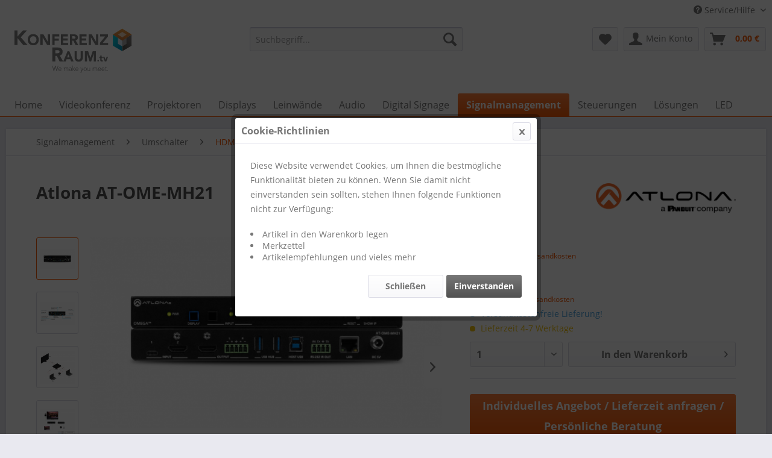

--- FILE ---
content_type: text/html; charset=UTF-8
request_url: https://shop.konferenzraum.tv/signalmanagement/umschalter/hdmi-umschalter/689/atlona-at-ome-mh21
body_size: 11599
content:
<!DOCTYPE html> <html class="no-js" lang="de" itemscope="itemscope" itemtype="http://schema.org/WebPage"> <head> <meta charset="utf-8"> <meta name="author" content="KONFERENZRAUM.tv" /> <meta name="robots" content="index,follow" /> <meta name="revisit-after" content="15 days" /> <meta name="keywords" content="Eingang, USB-C, Atlona, Inklusive, HDMI, 2.0, USB, HDMI-Datenraten, 18, Gbps, Auto-switching, Audio, de-embedding, (symmetrisch), UHD/4K, downscaling, (5V, Netzteil, 4K/60, 2.6A)" /> <meta name="description" content="Professionelles Signalmanagement von ATLONA und tvONE bei KONFERENZRAUM.tv Gerne beraten wir Sie!" /> <meta property="og:type" content="product" /> <meta property="og:site_name" content="KONFERENZRAUM.TV" /> <meta property="og:url" content="https://shop.konferenzraum.tv/signalmanagement/umschalter/hdmi-umschalter/689/atlona-at-ome-mh21" /> <meta property="og:title" content="Atlona AT-OME-MH21" /> <meta property="og:description" content="Atlona AT-OME-MH21 Der kompakte OME-MH21 Switcher von Atlona ist mit seinem HDMI 2.0 Eingang sowie dem USB-C Eingang bestens geeignet für Huddle…" /> <meta property="og:image" content="https://shop.konferenzraum.tv/media/image/9f/cd/5a/Atlona_AT-OME-MH21_Konferenzraum-tv_2.png" /> <meta property="product:brand" content="ATLONA" /> <meta property="product:price" content="677,00" /> <meta property="product:product_link" content="https://shop.konferenzraum.tv/signalmanagement/umschalter/hdmi-umschalter/689/atlona-at-ome-mh21" /> <meta name="twitter:card" content="product" /> <meta name="twitter:site" content="KONFERENZRAUM.TV" /> <meta name="twitter:title" content="Atlona AT-OME-MH21" /> <meta name="twitter:description" content="Atlona AT-OME-MH21 Der kompakte OME-MH21 Switcher von Atlona ist mit seinem HDMI 2.0 Eingang sowie dem USB-C Eingang bestens geeignet für Huddle…" /> <meta name="twitter:image" content="https://shop.konferenzraum.tv/media/image/9f/cd/5a/Atlona_AT-OME-MH21_Konferenzraum-tv_2.png" /> <meta itemprop="copyrightHolder" content="KONFERENZRAUM.TV" /> <meta itemprop="copyrightYear" content="2020" /> <meta itemprop="isFamilyFriendly" content="True" /> <meta itemprop="image" content="https://shop.konferenzraum.tv/media/vector/d1/a8/8b/krtv2024.svg" /> <meta name="viewport" content="width=device-width, initial-scale=1.0"> <meta name="mobile-web-app-capable" content="yes"> <meta name="apple-mobile-web-app-title" content="KONFERENZRAUM.TV"> <meta name="apple-mobile-web-app-capable" content="yes"> <meta name="apple-mobile-web-app-status-bar-style" content="default"> <link rel="apple-touch-icon-precomposed" href="https://shop.konferenzraum.tv/media/vector/a1/3d/27/krtv-icon.svg"> <link rel="shortcut icon" href="https://shop.konferenzraum.tv/media/vector/a1/3d/27/krtv-icon.svg"> <meta name="msapplication-navbutton-color" content="#F55A07" /> <meta name="application-name" content="KONFERENZRAUM.TV" /> <meta name="msapplication-starturl" content="https://shop.konferenzraum.tv/" /> <meta name="msapplication-window" content="width=1024;height=768" /> <meta name="msapplication-TileImage" content="https://shop.konferenzraum.tv/media/vector/a1/3d/27/krtv-icon.svg"> <meta name="msapplication-TileColor" content="#F55A07"> <meta name="theme-color" content="#F55A07" /> <link rel="canonical" href="https://shop.konferenzraum.tv/signalmanagement/umschalter/hdmi-umschalter/689/atlona-at-ome-mh21" /> <title itemprop="name">Atlona AT-OME-MH21 | KONFERENZRAUM.TV</title> <link href="/web/cache/1717961990_0752da67aa2c0a9b0edd828e5826580d.css" media="all" rel="stylesheet" type="text/css" /> </head> <body class="is--ctl-detail is--act-index" > <div class="page-wrap"> <noscript class="noscript-main"> <div class="alert is--warning"> <div class="alert--icon"> <i class="icon--element icon--warning"></i> </div> <div class="alert--content"> Um KONFERENZRAUM.TV in vollem Umfang nutzen zu k&ouml;nnen, empfehlen wir Ihnen Javascript in Ihrem Browser zu aktiveren. </div> </div> </noscript> <header class="header-main"> <div class="top-bar"> <div class="container block-group"> <nav class="top-bar--navigation block" role="menubar"> <div class="navigation--entry entry--service has--drop-down" role="menuitem" aria-haspopup="true" data-drop-down-menu="true"> <i class="icon--service"></i> Service/Hilfe <ul class="service--list is--rounded" role="menu"> <li class="service--entry" role="menuitem"> <a class="service--link" href="https://shop.konferenzraum.tv/custom/index/sCustom/47" title="Newsletter" > Newsletter </a> </li> <li class="service--entry" role="menuitem"> <a class="service--link" href="https://shop.konferenzraum.tv/willkommen-bei-konferenzraum.tv" title="Willkommen bei KONFERENZRAUM.tv" > Willkommen bei KONFERENZRAUM.tv </a> </li> <li class="service--entry" role="menuitem"> <a class="service--link" href="https://shop.konferenzraum.tv/unsere-standorte" title="Unsere Standorte" > Unsere Standorte </a> </li> <li class="service--entry" role="menuitem"> <a class="service--link" href="https://shop.konferenzraum.tv/kontaktformular" title="Kontakt" target="_self"> Kontakt </a> </li> <li class="service--entry" role="menuitem"> <a class="service--link" href="https://shop.konferenzraum.tv/hilfe/support" title="Hilfe / Support" > Hilfe / Support </a> </li> <li class="service--entry" role="menuitem"> <a class="service--link" href="https://shop.konferenzraum.tv/versand-und-zahlungsbedingungen" title="Versand und Zahlungsbedingungen" > Versand und Zahlungsbedingungen </a> </li> <li class="service--entry" role="menuitem"> <a class="service--link" href="https://shop.konferenzraum.tv/agb" title="AGB" > AGB </a> </li> <li class="service--entry" role="menuitem"> <a class="service--link" href="https://shop.konferenzraum.tv/rechtliche-vorabinformationen" title="Rechtliche Vorabinformationen" > Rechtliche Vorabinformationen </a> </li> <li class="service--entry" role="menuitem"> <a class="service--link" href="https://shop.konferenzraum.tv/widerrufsrecht-vom-onlineshop" title="Widerrufsrecht vom Onlineshop" > Widerrufsrecht vom Onlineshop </a> </li> <li class="service--entry" role="menuitem"> <a class="service--link" href="https://shop.konferenzraum.tv/datenschutz" title="Datenschutz" > Datenschutz </a> </li> <li class="service--entry" role="menuitem"> <a class="service--link" href="https://shop.konferenzraum.tv/impressum" title="Impressum" > Impressum </a> </li> </ul> </div> </nav> </div> </div> <div class="container header--navigation"> <div class="logo-main block-group" role="banner"> <div class="logo--shop block"> <a class="logo--link" href="https://konferenzraum.tv" target="_blank" title="KONFERENZRAUM.TV - zur Startseite wechseln" rel="nofollow noopener"> <picture> <source srcset="https://shop.konferenzraum.tv/media/vector/d1/a8/8b/krtv2024.svg" media="(min-width: 78.75em)"> <source srcset="https://shop.konferenzraum.tv/media/vector/d1/a8/8b/krtv2024.svg" media="(min-width: 64em)"> <source srcset="https://shop.konferenzraum.tv/media/vector/d1/a8/8b/krtv2024.svg" media="(min-width: 48em)"> <img srcset="https://shop.konferenzraum.tv/media/vector/d1/a8/8b/krtv2024.svg" alt="KONFERENZRAUM.TV - zur Startseite wechseln" /> </picture> </a> </div> </div> <nav class="shop--navigation block-group"> <ul class="navigation--list block-group" role="menubar"> <li class="navigation--entry entry--menu-left" role="menuitem"> <a class="entry--link entry--trigger btn is--icon-left" href="#offcanvas--left" data-offcanvas="true" data-offCanvasSelector=".sidebar-main" aria-label="Menü"> <i class="icon--menu"></i> Menü </a> </li> <li class="navigation--entry entry--search" role="menuitem" data-search="true" aria-haspopup="true" data-minLength="3"> <a class="btn entry--link entry--trigger" href="#show-hide--search" title="Suche anzeigen / schließen" aria-label="Suche anzeigen / schließen"> <i class="icon--search"></i> <span class="search--display">Suchen</span> </a> <form action="/search" method="get" class="main-search--form"> <input type="search" name="sSearch" aria-label="Suchbegriff..." class="main-search--field" autocomplete="off" autocapitalize="off" placeholder="Suchbegriff..." maxlength="30" /> <button type="submit" class="main-search--button" aria-label="Suchen"> <i class="icon--search"></i> <span class="main-search--text">Suchen</span> </button> <div class="form--ajax-loader">&nbsp;</div> </form> <div class="main-search--results"></div> </li> <li class="navigation--entry entry--notepad" role="menuitem"> <a href="https://shop.konferenzraum.tv/note" title="Merkzettel" aria-label="Merkzettel" class="btn"> <i class="icon--heart"></i> </a> </li> <li class="navigation--entry entry--account with-slt" role="menuitem" data-offcanvas="true" data-offCanvasSelector=".account--dropdown-navigation"> <a href="https://shop.konferenzraum.tv/account" title="Mein Konto" aria-label="Mein Konto" class="btn is--icon-left entry--link account--link"> <i class="icon--account"></i> <span class="account--display"> Mein Konto </span> </a> <div class="account--dropdown-navigation"> <div class="navigation--smartphone"> <div class="entry--close-off-canvas"> <a href="#close-account-menu" class="account--close-off-canvas" title="Menü schließen" aria-label="Menü schließen"> Menü schließen <i class="icon--arrow-right"></i> </a> </div> </div> <div class="account--menu is--rounded is--personalized"> <span class="navigation--headline"> Mein Konto </span> <div class="account--menu-container"> <ul class="sidebar--navigation navigation--list is--level0 show--active-items"> <li class="navigation--entry"> <span class="navigation--signin"> <a href="https://shop.konferenzraum.tv/account#hide-registration" class="blocked--link btn is--primary navigation--signin-btn" data-collapseTarget="#registration" data-action="close"> Anmelden </a> <span class="navigation--register"> oder <a href="https://shop.konferenzraum.tv/account#show-registration" class="blocked--link" data-collapseTarget="#registration" data-action="open"> registrieren </a> </span> </span> </li> <li class="navigation--entry"> <a href="https://shop.konferenzraum.tv/account" title="Übersicht" class="navigation--link"> Übersicht </a> </li> <li class="navigation--entry"> <a href="https://shop.konferenzraum.tv/account/profile" title="Persönliche Daten" class="navigation--link" rel="nofollow"> Persönliche Daten </a> </li> <li class="navigation--entry"> <a href="https://shop.konferenzraum.tv/address/index/sidebar/" title="Adressen" class="navigation--link" rel="nofollow"> Adressen </a> </li> <li class="navigation--entry"> <a href="https://shop.konferenzraum.tv/account/payment" title="Zahlungsarten" class="navigation--link" rel="nofollow"> Zahlungsarten </a> </li> <li class="navigation--entry"> <a href="https://shop.konferenzraum.tv/account/orders" title="Bestellungen" class="navigation--link" rel="nofollow"> Bestellungen </a> </li> <li class="navigation--entry"> <a href="https://shop.konferenzraum.tv/note" title="Merkzettel" class="navigation--link" rel="nofollow"> Merkzettel </a> </li> </ul> </div> </div> </div> </li> <li class="navigation--entry entry--cart" role="menuitem"> <a class="btn is--icon-left cart--link" href="https://shop.konferenzraum.tv/checkout/cart" title="Warenkorb" aria-label="Warenkorb"> <span class="cart--display"> Warenkorb </span> <span class="badge is--primary is--minimal cart--quantity is--hidden">0</span> <i class="icon--basket"></i> <span class="cart--amount"> 0,00&nbsp;&euro; </span> </a> <div class="ajax-loader">&nbsp;</div> </li> </ul> </nav> <div class="container--ajax-cart" data-collapse-cart="true" data-displayMode="offcanvas"></div> </div> </header> <nav class="navigation-main"> <div class="container" data-menu-scroller="true" data-listSelector=".navigation--list.container" data-viewPortSelector=".navigation--list-wrapper"> <div class="navigation--list-wrapper"> <ul class="navigation--list container" role="menubar" itemscope="itemscope" itemtype="https://schema.org/SiteNavigationElement"> <li class="navigation--entry is--home" role="menuitem"><a class="navigation--link is--first" href="https://shop.konferenzraum.tv/" title="Home" aria-label="Home" itemprop="url"><span itemprop="name">Home</span></a></li><li class="navigation--entry" role="menuitem"><a class="navigation--link" href="https://shop.konferenzraum.tv/videokonferenz/" title="Videokonferenz" aria-label="Videokonferenz" itemprop="url"><span itemprop="name">Videokonferenz</span></a></li><li class="navigation--entry" role="menuitem"><a class="navigation--link" href="https://shop.konferenzraum.tv/projektoren/" title="Projektoren" aria-label="Projektoren" itemprop="url"><span itemprop="name">Projektoren</span></a></li><li class="navigation--entry" role="menuitem"><a class="navigation--link" href="https://shop.konferenzraum.tv/displays/" title="Displays" aria-label="Displays" itemprop="url"><span itemprop="name">Displays</span></a></li><li class="navigation--entry" role="menuitem"><a class="navigation--link" href="https://shop.konferenzraum.tv/leinwaende/" title="Leinwände" aria-label="Leinwände" itemprop="url"><span itemprop="name">Leinwände</span></a></li><li class="navigation--entry" role="menuitem"><a class="navigation--link" href="https://shop.konferenzraum.tv/audio/" title="Audio" aria-label="Audio" itemprop="url"><span itemprop="name">Audio</span></a></li><li class="navigation--entry" role="menuitem"><a class="navigation--link" href="https://shop.konferenzraum.tv/digital-signage/" title="Digital Signage" aria-label="Digital Signage" itemprop="url"><span itemprop="name">Digital Signage</span></a></li><li class="navigation--entry is--active" role="menuitem"><a class="navigation--link is--active" href="https://shop.konferenzraum.tv/signalmanagement/" title="Signalmanagement" aria-label="Signalmanagement" itemprop="url"><span itemprop="name">Signalmanagement</span></a></li><li class="navigation--entry" role="menuitem"><a class="navigation--link" href="https://shop.konferenzraum.tv/steuerungen/" title="Steuerungen" aria-label="Steuerungen" itemprop="url"><span itemprop="name">Steuerungen</span></a></li><li class="navigation--entry" role="menuitem"><a class="navigation--link" href="https://shop.konferenzraum.tv/digitalpakt/" title="Lösungen" aria-label="Lösungen" itemprop="url"><span itemprop="name">Lösungen</span></a></li><li class="navigation--entry" role="menuitem"><a class="navigation--link" href="https://shop.konferenzraum.tv/led/" title="LED" aria-label="LED" itemprop="url"><span itemprop="name">LED</span></a></li> </ul> </div> </div> </nav> <section class="content-main container block-group"> <nav class="content--breadcrumb block"> <ul class="breadcrumb--list" role="menu" itemscope itemtype="https://schema.org/BreadcrumbList"> <li role="menuitem" class="breadcrumb--entry" itemprop="itemListElement" itemscope itemtype="https://schema.org/ListItem"> <a class="breadcrumb--link" href="https://shop.konferenzraum.tv/signalmanagement/" title="Signalmanagement" itemprop="item"> <link itemprop="url" href="https://shop.konferenzraum.tv/signalmanagement/" /> <span class="breadcrumb--title" itemprop="name">Signalmanagement</span> </a> <meta itemprop="position" content="0" /> </li> <li role="none" class="breadcrumb--separator"> <i class="icon--arrow-right"></i> </li> <li role="menuitem" class="breadcrumb--entry" itemprop="itemListElement" itemscope itemtype="https://schema.org/ListItem"> <a class="breadcrumb--link" href="https://shop.konferenzraum.tv/signalmanagement/umschalter/" title="Umschalter" itemprop="item"> <link itemprop="url" href="https://shop.konferenzraum.tv/signalmanagement/umschalter/" /> <span class="breadcrumb--title" itemprop="name">Umschalter</span> </a> <meta itemprop="position" content="1" /> </li> <li role="none" class="breadcrumb--separator"> <i class="icon--arrow-right"></i> </li> <li role="menuitem" class="breadcrumb--entry is--active" itemprop="itemListElement" itemscope itemtype="https://schema.org/ListItem"> <a class="breadcrumb--link" href="https://shop.konferenzraum.tv/signalmanagement/umschalter/hdmi-umschalter/" title="HDMI-Umschalter" itemprop="item"> <link itemprop="url" href="https://shop.konferenzraum.tv/signalmanagement/umschalter/hdmi-umschalter/" /> <span class="breadcrumb--title" itemprop="name">HDMI-Umschalter</span> </a> <meta itemprop="position" content="2" /> </li> </ul> </nav> <div class="content-main--inner"> <aside class="sidebar-main off-canvas"> <div class="navigation--smartphone"> <ul class="navigation--list "> <li class="navigation--entry entry--close-off-canvas"> <a href="#close-categories-menu" title="Menü schließen" class="navigation--link"> Menü schließen <i class="icon--arrow-right"></i> </a> </li> </ul> <div class="mobile--switches"> </div> </div> <div class="sidebar--categories-wrapper" data-subcategory-nav="true" data-mainCategoryId="3" data-categoryId="169" data-fetchUrl="/widgets/listing/getCategory/categoryId/169"> <div class="categories--headline navigation--headline"> Kategorien </div> <div class="sidebar--categories-navigation"> <ul class="sidebar--navigation categories--navigation navigation--list is--drop-down is--level0 is--rounded" role="menu"> <li class="navigation--entry has--sub-children" role="menuitem"> <a class="navigation--link link--go-forward" href="https://shop.konferenzraum.tv/cat/index/sCategory/219" data-categoryId="219" data-fetchUrl="/widgets/listing/getCategory/categoryId/219" title="System Version" > System Version <span class="is--icon-right"> <i class="icon--arrow-right"></i> </span> </a> </li> <li class="navigation--entry has--sub-children" role="menuitem"> <a class="navigation--link link--go-forward" href="https://shop.konferenzraum.tv/videokonferenz/" data-categoryId="56" data-fetchUrl="/widgets/listing/getCategory/categoryId/56" title="Videokonferenz" > Videokonferenz <span class="is--icon-right"> <i class="icon--arrow-right"></i> </span> </a> </li> <li class="navigation--entry has--sub-children" role="menuitem"> <a class="navigation--link link--go-forward" href="https://shop.konferenzraum.tv/projektoren/" data-categoryId="45" data-fetchUrl="/widgets/listing/getCategory/categoryId/45" title="Projektoren" > Projektoren <span class="is--icon-right"> <i class="icon--arrow-right"></i> </span> </a> </li> <li class="navigation--entry has--sub-children" role="menuitem"> <a class="navigation--link link--go-forward" href="https://shop.konferenzraum.tv/displays/" data-categoryId="16" data-fetchUrl="/widgets/listing/getCategory/categoryId/16" title="Displays" > Displays <span class="is--icon-right"> <i class="icon--arrow-right"></i> </span> </a> </li> <li class="navigation--entry has--sub-children" role="menuitem"> <a class="navigation--link link--go-forward" href="https://shop.konferenzraum.tv/leinwaende/" data-categoryId="48" data-fetchUrl="/widgets/listing/getCategory/categoryId/48" title="Leinwände" > Leinwände <span class="is--icon-right"> <i class="icon--arrow-right"></i> </span> </a> </li> <li class="navigation--entry has--sub-children" role="menuitem"> <a class="navigation--link link--go-forward" href="https://shop.konferenzraum.tv/audio/" data-categoryId="49" data-fetchUrl="/widgets/listing/getCategory/categoryId/49" title="Audio" > Audio <span class="is--icon-right"> <i class="icon--arrow-right"></i> </span> </a> </li> <li class="navigation--entry has--sub-children" role="menuitem"> <a class="navigation--link link--go-forward" href="https://shop.konferenzraum.tv/digital-signage/" data-categoryId="53" data-fetchUrl="/widgets/listing/getCategory/categoryId/53" title="Digital Signage" > Digital Signage <span class="is--icon-right"> <i class="icon--arrow-right"></i> </span> </a> </li> <li class="navigation--entry is--active has--sub-categories has--sub-children" role="menuitem"> <a class="navigation--link is--active has--sub-categories link--go-forward" href="https://shop.konferenzraum.tv/signalmanagement/" data-categoryId="24" data-fetchUrl="/widgets/listing/getCategory/categoryId/24" title="Signalmanagement" > Signalmanagement <span class="is--icon-right"> <i class="icon--arrow-right"></i> </span> </a> <ul class="sidebar--navigation categories--navigation navigation--list is--level1 is--rounded" role="menu"> <li class="navigation--entry" role="menuitem"> <a class="navigation--link" href="https://shop.konferenzraum.tv/cat/index/sCategory/205" data-categoryId="205" data-fetchUrl="/widgets/listing/getCategory/categoryId/205" title="AVoverIP" > AVoverIP </a> </li> <li class="navigation--entry" role="menuitem"> <a class="navigation--link" href="https://shop.konferenzraum.tv/cat/index/sCategory/207" data-categoryId="207" data-fetchUrl="/widgets/listing/getCategory/categoryId/207" title="HDMI over Coax" > HDMI over Coax </a> </li> <li class="navigation--entry has--sub-children" role="menuitem"> <a class="navigation--link link--go-forward" href="https://shop.konferenzraum.tv/signalmanagement/extender-hdbaset/" data-categoryId="27" data-fetchUrl="/widgets/listing/getCategory/categoryId/27" title="HDBaseT " > HDBaseT <span class="is--icon-right"> <i class="icon--arrow-right"></i> </span> </a> </li> <li class="navigation--entry" role="menuitem"> <a class="navigation--link" href="https://shop.konferenzraum.tv/signalmanagement/multiformat-umschalter/" data-categoryId="89" data-fetchUrl="/widgets/listing/getCategory/categoryId/89" title="Multiformat Umschalter" > Multiformat Umschalter </a> </li> <li class="navigation--entry" role="menuitem"> <a class="navigation--link" href="https://shop.konferenzraum.tv/signalmanagement/signal-verstaerker/" data-categoryId="155" data-fetchUrl="/widgets/listing/getCategory/categoryId/155" title="Signal Verstärker" > Signal Verstärker </a> </li> <li class="navigation--entry" role="menuitem"> <a class="navigation--link" href="https://shop.konferenzraum.tv/signalmanagement/splitter-verteiler/" data-categoryId="90" data-fetchUrl="/widgets/listing/getCategory/categoryId/90" title="Splitter &amp; Verteiler" > Splitter & Verteiler </a> </li> <li class="navigation--entry is--active has--sub-categories has--sub-children" role="menuitem"> <a class="navigation--link is--active has--sub-categories link--go-forward" href="https://shop.konferenzraum.tv/signalmanagement/umschalter/" data-categoryId="91" data-fetchUrl="/widgets/listing/getCategory/categoryId/91" title="Umschalter" > Umschalter <span class="is--icon-right"> <i class="icon--arrow-right"></i> </span> </a> <ul class="sidebar--navigation categories--navigation navigation--list is--level2 navigation--level-high is--rounded" role="menu"> <li class="navigation--entry is--active" role="menuitem"> <a class="navigation--link is--active" href="https://shop.konferenzraum.tv/signalmanagement/umschalter/hdmi-umschalter/" data-categoryId="169" data-fetchUrl="/widgets/listing/getCategory/categoryId/169" title="HDMI-Umschalter" > HDMI-Umschalter </a> </li> </ul> </li> <li class="navigation--entry has--sub-children" role="menuitem"> <a class="navigation--link link--go-forward" href="https://shop.konferenzraum.tv/signalmanagement/kreuzschienen/" data-categoryId="170" data-fetchUrl="/widgets/listing/getCategory/categoryId/170" title="Kreuzschienen" > Kreuzschienen <span class="is--icon-right"> <i class="icon--arrow-right"></i> </span> </a> </li> <li class="navigation--entry has--sub-children" role="menuitem"> <a class="navigation--link link--go-forward" href="https://shop.konferenzraum.tv/signalmanagement/kabellos-praesentieren/" data-categoryId="180" data-fetchUrl="/widgets/listing/getCategory/categoryId/180" title="Kabellos präsentieren" > Kabellos präsentieren <span class="is--icon-right"> <i class="icon--arrow-right"></i> </span> </a> </li> <li class="navigation--entry" role="menuitem"> <a class="navigation--link" href="https://shop.konferenzraum.tv/signalmanagement/usb-technik/" data-categoryId="151" data-fetchUrl="/widgets/listing/getCategory/categoryId/151" title="USB-Technik" > USB-Technik </a> </li> <li class="navigation--entry" role="menuitem"> <a class="navigation--link" href="https://shop.konferenzraum.tv/signalmanagement/zubehoer-signalmanagement/" data-categoryId="92" data-fetchUrl="/widgets/listing/getCategory/categoryId/92" title="Zubehör Signalmanagement" > Zubehör Signalmanagement </a> </li> <li class="navigation--entry has--sub-children" role="menuitem"> <a class="navigation--link link--go-forward" href="https://shop.konferenzraum.tv/signalmanagement/kabel/" data-categoryId="72" data-fetchUrl="/widgets/listing/getCategory/categoryId/72" title="Kabel" > Kabel <span class="is--icon-right"> <i class="icon--arrow-right"></i> </span> </a> </li> <li class="navigation--entry has--sub-children" role="menuitem"> <a class="navigation--link link--go-forward" href="https://shop.konferenzraum.tv/signalmanagement/anschlussfelder/" data-categoryId="52" data-fetchUrl="/widgets/listing/getCategory/categoryId/52" title="Anschlussfelder" > Anschlussfelder <span class="is--icon-right"> <i class="icon--arrow-right"></i> </span> </a> </li> <li class="navigation--entry" role="menuitem"> <a class="navigation--link" href="https://shop.konferenzraum.tv/cat/index/sCategory/198" data-categoryId="198" data-fetchUrl="/widgets/listing/getCategory/categoryId/198" title="Video" > Video </a> </li> </ul> </li> <li class="navigation--entry has--sub-children" role="menuitem"> <a class="navigation--link link--go-forward" href="https://shop.konferenzraum.tv/steuerungen/" data-categoryId="51" data-fetchUrl="/widgets/listing/getCategory/categoryId/51" title="Steuerungen" > Steuerungen <span class="is--icon-right"> <i class="icon--arrow-right"></i> </span> </a> </li> <li class="navigation--entry has--sub-children" role="menuitem"> <a class="navigation--link link--go-forward" href="https://shop.konferenzraum.tv/digitalpakt/" data-categoryId="176" data-fetchUrl="/widgets/listing/getCategory/categoryId/176" title="Lösungen" > Lösungen <span class="is--icon-right"> <i class="icon--arrow-right"></i> </span> </a> </li> <li class="navigation--entry" role="menuitem"> <a class="navigation--link" href="https://shop.konferenzraum.tv/led/" data-categoryId="186" data-fetchUrl="/widgets/listing/getCategory/categoryId/186" title="LED" > LED </a> </li> </ul> </div> <div class="shop-sites--container is--rounded"> <div class="shop-sites--headline navigation--headline"> Informationen </div> <ul class="shop-sites--navigation sidebar--navigation navigation--list is--drop-down is--level0" role="menu"> <li class="navigation--entry" role="menuitem"> <a class="navigation--link" href="https://shop.konferenzraum.tv/custom/index/sCustom/47" title="Newsletter" data-categoryId="47" data-fetchUrl="/widgets/listing/getCustomPage/pageId/47" > Newsletter </a> </li> <li class="navigation--entry" role="menuitem"> <a class="navigation--link" href="https://shop.konferenzraum.tv/willkommen-bei-konferenzraum.tv" title="Willkommen bei KONFERENZRAUM.tv" data-categoryId="9" data-fetchUrl="/widgets/listing/getCustomPage/pageId/9" > Willkommen bei KONFERENZRAUM.tv </a> </li> <li class="navigation--entry" role="menuitem"> <a class="navigation--link" href="https://shop.konferenzraum.tv/unsere-standorte" title="Unsere Standorte" data-categoryId="21" data-fetchUrl="/widgets/listing/getCustomPage/pageId/21" > Unsere Standorte </a> </li> <li class="navigation--entry" role="menuitem"> <a class="navigation--link" href="https://shop.konferenzraum.tv/kontaktformular" title="Kontakt" data-categoryId="1" data-fetchUrl="/widgets/listing/getCustomPage/pageId/1" target="_self"> Kontakt </a> </li> <li class="navigation--entry" role="menuitem"> <a class="navigation--link" href="https://shop.konferenzraum.tv/hilfe/support" title="Hilfe / Support" data-categoryId="2" data-fetchUrl="/widgets/listing/getCustomPage/pageId/2" > Hilfe / Support </a> </li> <li class="navigation--entry" role="menuitem"> <a class="navigation--link" href="https://shop.konferenzraum.tv/versand-und-zahlungsbedingungen" title="Versand und Zahlungsbedingungen" data-categoryId="6" data-fetchUrl="/widgets/listing/getCustomPage/pageId/6" > Versand und Zahlungsbedingungen </a> </li> <li class="navigation--entry" role="menuitem"> <a class="navigation--link" href="https://shop.konferenzraum.tv/agb" title="AGB" data-categoryId="4" data-fetchUrl="/widgets/listing/getCustomPage/pageId/4" > AGB </a> </li> <li class="navigation--entry" role="menuitem"> <a class="navigation--link" href="https://shop.konferenzraum.tv/rechtliche-vorabinformationen" title="Rechtliche Vorabinformationen" data-categoryId="43" data-fetchUrl="/widgets/listing/getCustomPage/pageId/43" > Rechtliche Vorabinformationen </a> </li> <li class="navigation--entry" role="menuitem"> <a class="navigation--link" href="https://shop.konferenzraum.tv/widerrufsrecht-vom-onlineshop" title="Widerrufsrecht vom Onlineshop" data-categoryId="8" data-fetchUrl="/widgets/listing/getCustomPage/pageId/8" > Widerrufsrecht vom Onlineshop </a> </li> <li class="navigation--entry" role="menuitem"> <a class="navigation--link" href="https://shop.konferenzraum.tv/datenschutz" title="Datenschutz" data-categoryId="7" data-fetchUrl="/widgets/listing/getCustomPage/pageId/7" > Datenschutz </a> </li> <li class="navigation--entry" role="menuitem"> <a class="navigation--link" href="https://shop.konferenzraum.tv/impressum" title="Impressum" data-categoryId="3" data-fetchUrl="/widgets/listing/getCustomPage/pageId/3" > Impressum </a> </li> </ul> </div> </div> </aside> <div class="content--wrapper"> <div class="content product--details" itemscope itemtype="https://schema.org/Product" data-ajax-wishlist="true" data-compare-ajax="true" data-ajax-variants-container="true"> <header class="product--header"> <div class="product--info"> <h1 class="product--title" itemprop="name"> Atlona AT-OME-MH21 </h1> <meta itemprop="image" content="https://shop.konferenzraum.tv/media/image/1e/74/4f/Atlona_AT-OME-MH21_Konferenzraum-tv_3.png"/> <meta itemprop="image" content="https://shop.konferenzraum.tv/media/image/88/e1/f8/Atlona_AT-OME-MH21_Konferenzraum-tv_4.png"/> <meta itemprop="image" content="https://shop.konferenzraum.tv/media/image/fe/e4/9c/Atlona_AT-OME-MH21_Konferenzraum-tv_1.png"/> <meta itemprop="gtin12" content="846352006594"/> <div class="product--supplier"> <a href="https://shop.konferenzraum.tv/atlona/" title="Weitere Artikel von ATLONA" class="product--supplier-link"> <img src="https://shop.konferenzraum.tv/media/image/85/7a/c9/index.png" alt="ATLONA"> </a> </div> </div> </header> <div class="product--detail-upper block-group"> <div class="product--image-container image-slider product--image-zoom" data-image-slider="true" data-image-gallery="true" data-maxZoom="0" data-thumbnails=".image--thumbnails" > <div class="image--thumbnails image-slider--thumbnails"> <div class="image-slider--thumbnails-slide"> <a href="https://shop.konferenzraum.tv/media/image/9f/cd/5a/Atlona_AT-OME-MH21_Konferenzraum-tv_2.png" title="Vorschau: Atlona AT-OME-MH21" class="thumbnail--link is--active"> <img srcset="https://shop.konferenzraum.tv/media/image/e3/da/00/Atlona_AT-OME-MH21_Konferenzraum-tv_2_200x200.png, https://shop.konferenzraum.tv/media/image/57/d5/71/Atlona_AT-OME-MH21_Konferenzraum-tv_2_200x200@2x.png 2x" alt="Vorschau: Atlona AT-OME-MH21" title="Vorschau: Atlona AT-OME-MH21" class="thumbnail--image" /> </a> <a href="https://shop.konferenzraum.tv/media/image/1e/74/4f/Atlona_AT-OME-MH21_Konferenzraum-tv_3.png" title="Vorschau: Atlona AT-OME-MH21" class="thumbnail--link"> <img srcset="https://shop.konferenzraum.tv/media/image/78/f8/27/Atlona_AT-OME-MH21_Konferenzraum-tv_3_200x200.png, https://shop.konferenzraum.tv/media/image/22/b9/82/Atlona_AT-OME-MH21_Konferenzraum-tv_3_200x200@2x.png 2x" alt="Vorschau: Atlona AT-OME-MH21" title="Vorschau: Atlona AT-OME-MH21" class="thumbnail--image" /> </a> <a href="https://shop.konferenzraum.tv/media/image/88/e1/f8/Atlona_AT-OME-MH21_Konferenzraum-tv_4.png" title="Vorschau: Atlona AT-OME-MH21" class="thumbnail--link"> <img srcset="https://shop.konferenzraum.tv/media/image/c4/54/89/Atlona_AT-OME-MH21_Konferenzraum-tv_4_200x200.png, https://shop.konferenzraum.tv/media/image/78/26/45/Atlona_AT-OME-MH21_Konferenzraum-tv_4_200x200@2x.png 2x" alt="Vorschau: Atlona AT-OME-MH21" title="Vorschau: Atlona AT-OME-MH21" class="thumbnail--image" /> </a> <a href="https://shop.konferenzraum.tv/media/image/fe/e4/9c/Atlona_AT-OME-MH21_Konferenzraum-tv_1.png" title="Vorschau: AT-OME-MH21 Systembeispiel" class="thumbnail--link"> <img srcset="https://shop.konferenzraum.tv/media/image/d4/60/2d/Atlona_AT-OME-MH21_Konferenzraum-tv_1_200x200.png, https://shop.konferenzraum.tv/media/image/78/a3/92/Atlona_AT-OME-MH21_Konferenzraum-tv_1_200x200@2x.png 2x" alt="Vorschau: AT-OME-MH21 Systembeispiel" title="Vorschau: AT-OME-MH21 Systembeispiel" class="thumbnail--image" /> </a> </div> </div> <div class="image-slider--container"> <div class="image-slider--slide"> <div class="image--box image-slider--item"> <span class="image--element" data-img-large="https://shop.konferenzraum.tv/media/image/6b/0d/0d/Atlona_AT-OME-MH21_Konferenzraum-tv_2_1280x1280.png" data-img-small="https://shop.konferenzraum.tv/media/image/e3/da/00/Atlona_AT-OME-MH21_Konferenzraum-tv_2_200x200.png" data-img-original="https://shop.konferenzraum.tv/media/image/9f/cd/5a/Atlona_AT-OME-MH21_Konferenzraum-tv_2.png" data-alt="Atlona AT-OME-MH21"> <span class="image--media"> <img srcset="https://shop.konferenzraum.tv/media/image/bd/1b/97/Atlona_AT-OME-MH21_Konferenzraum-tv_2_600x600.png, https://shop.konferenzraum.tv/media/image/c7/40/18/Atlona_AT-OME-MH21_Konferenzraum-tv_2_600x600@2x.png 2x" src="https://shop.konferenzraum.tv/media/image/bd/1b/97/Atlona_AT-OME-MH21_Konferenzraum-tv_2_600x600.png" alt="Atlona AT-OME-MH21" itemprop="image" /> </span> </span> </div> <div class="image--box image-slider--item"> <span class="image--element" data-img-large="https://shop.konferenzraum.tv/media/image/8f/4f/2a/Atlona_AT-OME-MH21_Konferenzraum-tv_3_1280x1280.png" data-img-small="https://shop.konferenzraum.tv/media/image/78/f8/27/Atlona_AT-OME-MH21_Konferenzraum-tv_3_200x200.png" data-img-original="https://shop.konferenzraum.tv/media/image/1e/74/4f/Atlona_AT-OME-MH21_Konferenzraum-tv_3.png" data-alt="Atlona AT-OME-MH21"> <span class="image--media"> <img srcset="https://shop.konferenzraum.tv/media/image/d7/b4/53/Atlona_AT-OME-MH21_Konferenzraum-tv_3_600x600.png, https://shop.konferenzraum.tv/media/image/37/2b/0e/Atlona_AT-OME-MH21_Konferenzraum-tv_3_600x600@2x.png 2x" alt="Atlona AT-OME-MH21" itemprop="image" /> </span> </span> </div> <div class="image--box image-slider--item"> <span class="image--element" data-img-large="https://shop.konferenzraum.tv/media/image/d0/23/46/Atlona_AT-OME-MH21_Konferenzraum-tv_4_1280x1280.png" data-img-small="https://shop.konferenzraum.tv/media/image/c4/54/89/Atlona_AT-OME-MH21_Konferenzraum-tv_4_200x200.png" data-img-original="https://shop.konferenzraum.tv/media/image/88/e1/f8/Atlona_AT-OME-MH21_Konferenzraum-tv_4.png" data-alt="Atlona AT-OME-MH21"> <span class="image--media"> <img srcset="https://shop.konferenzraum.tv/media/image/14/03/d0/Atlona_AT-OME-MH21_Konferenzraum-tv_4_600x600.png, https://shop.konferenzraum.tv/media/image/47/eb/a9/Atlona_AT-OME-MH21_Konferenzraum-tv_4_600x600@2x.png 2x" alt="Atlona AT-OME-MH21" itemprop="image" /> </span> </span> </div> <div class="image--box image-slider--item"> <span class="image--element" data-img-large="https://shop.konferenzraum.tv/media/image/02/c4/43/Atlona_AT-OME-MH21_Konferenzraum-tv_1_1280x1280.png" data-img-small="https://shop.konferenzraum.tv/media/image/d4/60/2d/Atlona_AT-OME-MH21_Konferenzraum-tv_1_200x200.png" data-img-original="https://shop.konferenzraum.tv/media/image/fe/e4/9c/Atlona_AT-OME-MH21_Konferenzraum-tv_1.png" data-alt="AT-OME-MH21 Systembeispiel"> <span class="image--media"> <img srcset="https://shop.konferenzraum.tv/media/image/85/21/2b/Atlona_AT-OME-MH21_Konferenzraum-tv_1_600x600.png, https://shop.konferenzraum.tv/media/image/b6/db/f1/Atlona_AT-OME-MH21_Konferenzraum-tv_1_600x600@2x.png 2x" alt="AT-OME-MH21 Systembeispiel" itemprop="image" /> </span> </span> </div> </div> </div> <div class="image--dots image-slider--dots panel--dot-nav"> <a href="#" class="dot--link">&nbsp;</a> <a href="#" class="dot--link">&nbsp;</a> <a href="#" class="dot--link">&nbsp;</a> <a href="#" class="dot--link">&nbsp;</a> </div> </div> <div class="product--buybox block"> <meta itemprop="brand" content="ATLONA"/> <div itemprop="offers" itemscope itemtype="http://schema.org/Offer" class="buybox--inner"> <meta itemprop="priceCurrency" content="EUR"/> <meta itemprop="url" content="https://shop.konferenzraum.tv/signalmanagement/umschalter/hdmi-umschalter/689/atlona-at-ome-mh21"/> <div class="product--price price--default"> <span class="price--content content--default" style="font-size: 1.1rem;"> <meta itemprop="price" content="677.00"> 677,00&nbsp;&euro; </span><br> <p class="product--tax" data-content="" data-modalbox="true" data-targetSelector="a" data-mode="ajax"> zzgl. MwSt. <a title="Versandkosten" href="https://shop.konferenzraum.tv/versand-und-zahlungsbedingungen" style="text-decoration:underline">zzgl. Versandkosten</a> </p><br> <span class="price--content content--default"> <meta itemprop="price" content="677.00"> 805,63&nbsp;&euro; </span> </div> <p class="product--tax" data-content="" data-modalbox="true" data-targetSelector="a" data-mode="ajax"> inkl. MwSt. <a title="Versandkosten" href="https://shop.konferenzraum.tv/versand-und-zahlungsbedingungen" style="text-decoration:underline">zzgl. Versandkosten</a> </p> <div class="product--delivery"> <p class="delivery--information"> <span class="delivery--text delivery--text-shipping-free"> <i class="delivery--status-icon delivery--status-shipping-free"></i> Versandkostenfreie Lieferung! </span> </p> <link itemprop="availability" href="https://schema.org/LimitedAvailability" /> <p class="delivery--information"> <span class="delivery--text delivery--text-more-is-coming"> <i class="delivery--status-icon delivery--status-more-is-coming"></i> Lieferzeit 4-7 Werktage </span> </p> </div> <div class="product--configurator"> </div> <form name="sAddToBasket" method="post" action="https://shop.konferenzraum.tv/checkout/addArticle" class="buybox--form" data-add-article="true" data-eventName="submit" data-showModal="false" data-addArticleUrl="https://shop.konferenzraum.tv/checkout/ajaxAddArticleCart"> <input type="hidden" name="sActionIdentifier" value=""/> <input type="hidden" name="sAddAccessories" id="sAddAccessories" value=""/> <input type="hidden" name="sAdd" value="AT-OME-MH21"/> <div class="buybox--button-container block-group"> <div class="buybox--quantity block"> <div class="select-field"> <select id="sQuantity" name="sQuantity" class="quantity--select"> <option value="1">1</option> <option value="2">2</option> <option value="3">3</option> <option value="4">4</option> <option value="5">5</option> <option value="6">6</option> <option value="7">7</option> <option value="8">8</option> <option value="9">9</option> <option value="10">10</option> <option value="11">11</option> <option value="12">12</option> <option value="13">13</option> <option value="14">14</option> <option value="15">15</option> <option value="16">16</option> <option value="17">17</option> <option value="18">18</option> <option value="19">19</option> <option value="20">20</option> <option value="21">21</option> <option value="22">22</option> <option value="23">23</option> <option value="24">24</option> <option value="25">25</option> <option value="26">26</option> <option value="27">27</option> <option value="28">28</option> <option value="29">29</option> <option value="30">30</option> <option value="31">31</option> <option value="32">32</option> <option value="33">33</option> <option value="34">34</option> <option value="35">35</option> <option value="36">36</option> <option value="37">37</option> <option value="38">38</option> <option value="39">39</option> <option value="40">40</option> <option value="41">41</option> <option value="42">42</option> <option value="43">43</option> <option value="44">44</option> <option value="45">45</option> <option value="46">46</option> <option value="47">47</option> <option value="48">48</option> <option value="49">49</option> <option value="50">50</option> <option value="51">51</option> <option value="52">52</option> <option value="53">53</option> <option value="54">54</option> <option value="55">55</option> <option value="56">56</option> <option value="57">57</option> <option value="58">58</option> <option value="59">59</option> <option value="60">60</option> <option value="61">61</option> <option value="62">62</option> <option value="63">63</option> <option value="64">64</option> <option value="65">65</option> <option value="66">66</option> <option value="67">67</option> <option value="68">68</option> <option value="69">69</option> <option value="70">70</option> <option value="71">71</option> <option value="72">72</option> <option value="73">73</option> <option value="74">74</option> <option value="75">75</option> <option value="76">76</option> <option value="77">77</option> <option value="78">78</option> <option value="79">79</option> <option value="80">80</option> <option value="81">81</option> <option value="82">82</option> <option value="83">83</option> <option value="84">84</option> <option value="85">85</option> <option value="86">86</option> <option value="87">87</option> <option value="88">88</option> <option value="89">89</option> <option value="90">90</option> <option value="91">91</option> <option value="92">92</option> <option value="93">93</option> <option value="94">94</option> <option value="95">95</option> <option value="96">96</option> <option value="97">97</option> <option value="98">98</option> <option value="99">99</option> <option value="100">100</option> </select> </div> </div> <button class="buybox--button block btn is--icon-right is--center is--large" name="In den Warenkorb"> <span class="buy-btn--cart-add">In den</span> <span class="buy-btn--cart-text">Warenkorb</span> <i class="icon--arrow-right"></i> </button> </div> </form> <nav class="product--actions"> </nav> </div> <a href="https://shop.konferenzraum.tv/individuelles-angebot-anfordern?sInquiry=detail&sOrdernumber=AT-OME-MH21" rel="nofollow" class="btn entry--link is--primary alink--contact hhh3" title="">Individuelles Angebot / Lieferzeit anfragen / Persönliche Beratung</a> <ul class="product--base-info list--unstyled"> <li class="base-info--entry entry--sku"> <strong class="entry--label"> Artikel-Nr.: </strong> <meta itemprop="productID" content="1307"/> <span class="entry--content" itemprop="sku"> AT-OME-MH21 </span> </li> <li class="base-info--entry entry--suppliernr"> <strong class="entry--label"> Herstellernummer </strong> <span class="entry--content"> AT-OME-MH21 </span> </li> <li class="base-info--entry entry--ean"> <strong class="entry--label"> EAN: </strong> <span class="entry--content"> 846352006594 </span> </li> <li class="base-info--entry entry-supplier"> <strong class="entry--label"> Hersteller: </strong> <span class="entry--content"> <a href="https://shop.konferenzraum.tv/atlona/" title="3">ATLONA</a> </span> <li class="base-info--entry entry-attribute" style="border-top: 1px solid #dadae5; margin: 10px 0 10px 0; padding: 10px 0 0 0;"> <strong> SERVICE & BERATUNG HOTLINE: 07225 970 1114 </strong> </li>  </ul> </div> </div> <div class="tab-menu--product"> <div class="tab--navigation"> <a href="#" class="tab--link" title="Beschreibung" data-tabName="description">Beschreibung</a> <a class="tab--link" title="" href="#">Downloads</a> </div> <div class="tab--container-list"> <div class="tab--container"> <div class="tab--header"> <a href="#" class="tab--title" title="Beschreibung">Beschreibung</a> </div> <div class="tab--preview"> Atlona AT-OME-MH21 Der kompakte OME-MH21 Switcher von Atlona ist mit seinem HDMI 2.0...<a href="#" class="tab--link" title=" mehr"> mehr</a> </div> <div class="tab--content"> <div class="buttons--off-canvas"> <a href="#" title="Menü schließen" class="close--off-canvas"> <i class="icon--arrow-left"></i> Menü schließen </a> </div> <div class="content--description"> <div class="content--title"> Produktinformationen "Atlona AT-OME-MH21" </div> <div class="product--description" itemprop="description"> <h2><strong><span style="text-decoration: underline;">Atlona AT-OME-MH21</span></strong></h2> <p>Der kompakte OME-MH21 Switcher von Atlona ist mit seinem HDMI 2.0 Eingang sowie dem USB-C Eingang bestens geeignet für Huddle Rooms und kleinere Besprechungsräume.<br>Er überzeugt mit Features wie einer automatischen Eingangsumschaltung, Display-Steuerung, Audio-De-Embedding sowie einen USB 3.0-Hub für Videokonferenz-Peripheriegeräte oder Touch-Displays.</p> <h3><strong>Vorteile:</strong></h3> <p>HDCP 2.2-kompatibel, Unterstützt 4K HDR und 4K/60 4:4:4 bei HDMI-Datenraten von bis zu 18 Gbps, Auto-switching, Audio de-embedding (symmetrisch), UHD/4K downscaling, Inklusive Netzteil (5V, 2.6A), Inklusive 2m USB-C Kabel</p> <h3><strong>Technische Daten:</strong></h3> <p>1x HDMI 2.0 Eingang<br>1x USB-C Eingang (AV und Daten)<br>1x USB 3.0 Hub</p> </div> <div class="content--title"> Weiterführende Links zu "Atlona AT-OME-MH21" </div> <ul class="content--list list--unstyled"> <li class="list--entry"> <a href="https://shop.konferenzraum.tv/atlona/" target="_parent" class="content--link link--supplier" title="Weitere Artikel von ATLONA"> <i class="icon--arrow-right"></i> Weitere Artikel von ATLONA </a> </li> </ul> </div> </div> </div> <div class="tab--container"> <div class="tab--header"><a class="tab--title" title="Downloads" href="#">Downloads</a></div> <div class="tab--preview"><a href="#" class="tab--link" title=" mehr"> mehr</a></div> <div class="tab--content"> <div class="buttons--off-canvas"> <a href="#" title="Menü schließen" class="close--off-canvas"> <i class="icon--arrow-left"></i> Menü schließen </a> </div> <div class="custom-content--description"> <div class="product--description"> <div class="content--title"> Downloads </div> <div class="content--title"> </div> <ul class="content--list list--unstyled"> <li class="list--entry"> <a href="https://shop.konferenzraum.tv/media/pdf/b7/22/69/Atlona_Produktvergleich_Omega_Serie_Konferenzraum-tv.pdf" target="_blank" class="content--link link--download" title=" Produktvergleich Omega Serie"> <i class="icon--arrow-right"></i> Produktvergleich Omega Serie </a> </li> <li class="list--entry"> <a href="https://shop.konferenzraum.tv/media/pdf/b6/e5/cb/Datenblatt_Atlona_AT-OME-MH21_Konferenzraum-tv.pdf" target="_blank" class="content--link link--download" title=" Datenblatt"> <i class="icon--arrow-right"></i> Datenblatt </a> </li> </ul> </div> </div></div> </div> </div> </div> <div class="tab-menu--cross-selling"> <div class="tab--navigation"> <a href="#content--also-bought" title="Kunden kauften auch" class="tab--link">Kunden kauften auch</a> <a href="#content--customer-viewed" title="Kunden haben sich ebenfalls angesehen" class="tab--link">Kunden haben sich ebenfalls angesehen</a> </div> <div class="tab--container-list"> <div class="tab--container" data-tab-id="alsobought"> <div class="tab--header"> <a href="#" class="tab--title" title="Kunden kauften auch">Kunden kauften auch</a> </div> <div class="tab--content content--also-bought"> </div> </div> <div class="tab--container" data-tab-id="alsoviewed"> <div class="tab--header"> <a href="#" class="tab--title" title="Kunden haben sich ebenfalls angesehen">Kunden haben sich ebenfalls angesehen</a> </div> <div class="tab--content content--also-viewed"> </div> </div> </div> </div> </div> </div> </div> </section> <footer class="footer-main"> <div class="container"> <div class="footer--columns block-group"> <div class="footer--column column--hotline is--first block"> <div class="column--headline">Service Hotline</div> <div class="column--content"> <p class="column--desc">Telefonische Unterst&uuml;tzung und Beratung unter:<br /><br /><a href="tel:+497083 9320330" class="footer--phone-link">07225 9701114</a><br/>Mo-Fr, 08:00 - 17:00 Uhr</p> </div> </div> <div class="footer--column column--menu block"> <div class="column--headline">Shop Service</div> <nav class="column--navigation column--content"> <ul class="navigation--list" role="menu"> <li class="navigation--entry" role="menuitem"> <a class="navigation--link" href="https://shop.konferenzraum.tv/garantie-abwicklung" title="Garantie Abwicklung"> Garantie Abwicklung </a> </li> <li class="navigation--entry" role="menuitem"> <a class="navigation--link" href="https://shop.konferenzraum.tv/defektes-produkt" title="Defektes Produkt" target="_self"> Defektes Produkt </a> </li> <li class="navigation--entry" role="menuitem"> <a class="navigation--link" href="https://shop.konferenzraum.tv/versand-und-zahlungsbedingungen" title="Versand und Zahlungsbedingungen"> Versand und Zahlungsbedingungen </a> </li> <li class="navigation--entry" role="menuitem"> <a class="navigation--link" href="https://shop.konferenzraum.tv/rueckgabe" title="Rückgabe" target="_self"> Rückgabe </a> </li> <li class="navigation--entry" role="menuitem"> <a class="navigation--link" href="https://shop.konferenzraum.tv/widerrufsrecht-vom-onlineshop" title="Widerrufsrecht vom Onlineshop"> Widerrufsrecht vom Onlineshop </a> </li> </ul> </nav> </div> <div class="footer--column column--menu block"> <div class="column--headline">Informationen</div> <nav class="column--navigation column--content"> <ul class="navigation--list" role="menu"> <li class="navigation--entry" role="menuitem"> <a class="navigation--link" href="https://shop.konferenzraum.tv/newsletter" title="Newsletter"> Newsletter </a> </li> <li class="navigation--entry" role="menuitem"> <a class="navigation--link" href="https://shop.konferenzraum.tv/willkommen-bei-konferenzraum.tv" title="Willkommen bei KONFERENZRAUM.tv"> Willkommen bei KONFERENZRAUM.tv </a> </li> <li class="navigation--entry" role="menuitem"> <a class="navigation--link" href="https://shop.konferenzraum.tv/unsere-standorte" title="Unsere Standorte"> Unsere Standorte </a> </li> <li class="navigation--entry" role="menuitem"> <a class="navigation--link" href="https://shop.konferenzraum.tv/kontaktformular" title="Kontakt" target="_self"> Kontakt </a> </li> <li class="navigation--entry" role="menuitem"> <a class="navigation--link" href="https://shop.konferenzraum.tv/agb" title="AGB"> AGB </a> </li> <li class="navigation--entry" role="menuitem"> <a class="navigation--link" href="https://shop.konferenzraum.tv/rechtliche-vorabinformationen" title="Rechtliche Vorabinformationen"> Rechtliche Vorabinformationen </a> </li> <li class="navigation--entry" role="menuitem"> <a class="navigation--link" href="https://shop.konferenzraum.tv/datenschutz" title="Datenschutz"> Datenschutz </a> </li> <li class="navigation--entry" role="menuitem"> <a class="navigation--link" href="https://shop.konferenzraum.tv/impressum" title="Impressum"> Impressum </a> </li> </ul> </nav> </div> <div class="footer--column column--newsletter is--last block">  </div> </div> <div class="footer--bottom"> <div class="footer--vat-info"> <p class="vat-info--text"> </p> </div> <div class="container footer-minimal"> <div class="footer--service-menu"> <ul class="service--list is--rounded" role="menu"> <li class="service--entry" role="menuitem"> <a class="service--link" href="https://shop.konferenzraum.tv/custom/index/sCustom/47" title="Newsletter" > Newsletter </a> </li> <li class="service--entry" role="menuitem"> <a class="service--link" href="https://shop.konferenzraum.tv/willkommen-bei-konferenzraum.tv" title="Willkommen bei KONFERENZRAUM.tv" > Willkommen bei KONFERENZRAUM.tv </a> </li> <li class="service--entry" role="menuitem"> <a class="service--link" href="https://shop.konferenzraum.tv/unsere-standorte" title="Unsere Standorte" > Unsere Standorte </a> </li> <li class="service--entry" role="menuitem"> <a class="service--link" href="https://shop.konferenzraum.tv/kontaktformular" title="Kontakt" target="_self"> Kontakt </a> </li> <li class="service--entry" role="menuitem"> <a class="service--link" href="https://shop.konferenzraum.tv/hilfe/support" title="Hilfe / Support" > Hilfe / Support </a> </li> <li class="service--entry" role="menuitem"> <a class="service--link" href="https://shop.konferenzraum.tv/versand-und-zahlungsbedingungen" title="Versand und Zahlungsbedingungen" > Versand und Zahlungsbedingungen </a> </li> <li class="service--entry" role="menuitem"> <a class="service--link" href="https://shop.konferenzraum.tv/agb" title="AGB" > AGB </a> </li> <li class="service--entry" role="menuitem"> <a class="service--link" href="https://shop.konferenzraum.tv/rechtliche-vorabinformationen" title="Rechtliche Vorabinformationen" > Rechtliche Vorabinformationen </a> </li> <li class="service--entry" role="menuitem"> <a class="service--link" href="https://shop.konferenzraum.tv/widerrufsrecht-vom-onlineshop" title="Widerrufsrecht vom Onlineshop" > Widerrufsrecht vom Onlineshop </a> </li> <li class="service--entry" role="menuitem"> <a class="service--link" href="https://shop.konferenzraum.tv/datenschutz" title="Datenschutz" > Datenschutz </a> </li> <li class="service--entry" role="menuitem"> <a class="service--link" href="https://shop.konferenzraum.tv/impressum" title="Impressum" > Impressum </a> </li> </ul> </div> </div> </div> </div> </footer> </div> <div class="page-wrap--cookie-permission is--hidden" data-cookie-permission="true" data-urlPrefix="https://shop.konferenzraum.tv/" data-title="Cookie-Richtlinien" data-cookieTimeout="60" data-shopId="1"> <div class="cookie-removal--container"> <p> Diese Website verwendet Cookies, um Ihnen die bestmögliche Funktionalität bieten zu können. Wenn Sie damit nicht einverstanden sein sollten, stehen Ihnen folgende Funktionen nicht zur Verfügung:<br> </p> <ul class="cookie-removal--list"> <li>Artikel in den Warenkorb legen</li> <li>Merkzettel</li> <li>Artikelempfehlungen und vieles mehr</li> </ul> <div class="cookie-removal--footer"> <div class="cookie-removal--buttons"> <a class="btn is--secondary cookie-permission--accept-button is--center">Einverstanden</a> <a class="btn cookie-permission--close-button is--center">Schließen</a> </div> </div> </div> </div> <script id="footer--js-inline">
var timeNow = 1768349001;
var secureShop = true;
var asyncCallbacks = [];
document.asyncReady = function (callback) {
asyncCallbacks.push(callback);
};
var controller = controller || {"vat_check_enabled":"","vat_check_required":"1","register":"https:\/\/shop.konferenzraum.tv\/register","checkout":"https:\/\/shop.konferenzraum.tv\/checkout","ajax_search":"https:\/\/shop.konferenzraum.tv\/ajax_search","ajax_cart":"https:\/\/shop.konferenzraum.tv\/checkout\/ajaxCart","ajax_validate":"https:\/\/shop.konferenzraum.tv\/register","ajax_add_article":"https:\/\/shop.konferenzraum.tv\/checkout\/addArticle","ajax_listing":"\/widgets\/listing\/listingCount","ajax_cart_refresh":"https:\/\/shop.konferenzraum.tv\/checkout\/ajaxAmount","ajax_address_selection":"https:\/\/shop.konferenzraum.tv\/address\/ajaxSelection","ajax_address_editor":"https:\/\/shop.konferenzraum.tv\/address\/ajaxEditor"};
var snippets = snippets || { "noCookiesNotice": "Es wurde festgestellt, dass Cookies in Ihrem Browser deaktiviert sind. Um KONFERENZRAUM.TV in vollem Umfang nutzen zu k\u00f6nnen, empfehlen wir Ihnen, Cookies in Ihrem Browser zu aktiveren." };
var themeConfig = themeConfig || {"offcanvasOverlayPage":true};
var lastSeenProductsConfig = lastSeenProductsConfig || {"baseUrl":"","shopId":1,"noPicture":"\/themes\/Frontend\/Responsive\/frontend\/_public\/src\/img\/no-picture.jpg","productLimit":"5","currentArticle":{"articleId":689,"linkDetailsRewritten":"https:\/\/shop.konferenzraum.tv\/signalmanagement\/umschalter\/hdmi-umschalter\/689\/atlona-at-ome-mh21","articleName":"Atlona AT-OME-MH21","imageTitle":"","images":[{"source":"https:\/\/shop.konferenzraum.tv\/media\/image\/e3\/da\/00\/Atlona_AT-OME-MH21_Konferenzraum-tv_2_200x200.png","retinaSource":"https:\/\/shop.konferenzraum.tv\/media\/image\/57\/d5\/71\/Atlona_AT-OME-MH21_Konferenzraum-tv_2_200x200@2x.png","sourceSet":"https:\/\/shop.konferenzraum.tv\/media\/image\/e3\/da\/00\/Atlona_AT-OME-MH21_Konferenzraum-tv_2_200x200.png, https:\/\/shop.konferenzraum.tv\/media\/image\/57\/d5\/71\/Atlona_AT-OME-MH21_Konferenzraum-tv_2_200x200@2x.png 2x"},{"source":"https:\/\/shop.konferenzraum.tv\/media\/image\/bd\/1b\/97\/Atlona_AT-OME-MH21_Konferenzraum-tv_2_600x600.png","retinaSource":"https:\/\/shop.konferenzraum.tv\/media\/image\/c7\/40\/18\/Atlona_AT-OME-MH21_Konferenzraum-tv_2_600x600@2x.png","sourceSet":"https:\/\/shop.konferenzraum.tv\/media\/image\/bd\/1b\/97\/Atlona_AT-OME-MH21_Konferenzraum-tv_2_600x600.png, https:\/\/shop.konferenzraum.tv\/media\/image\/c7\/40\/18\/Atlona_AT-OME-MH21_Konferenzraum-tv_2_600x600@2x.png 2x"},{"source":"https:\/\/shop.konferenzraum.tv\/media\/image\/6b\/0d\/0d\/Atlona_AT-OME-MH21_Konferenzraum-tv_2_1280x1280.png","retinaSource":"https:\/\/shop.konferenzraum.tv\/media\/image\/fb\/0e\/5a\/Atlona_AT-OME-MH21_Konferenzraum-tv_2_1280x1280@2x.png","sourceSet":"https:\/\/shop.konferenzraum.tv\/media\/image\/6b\/0d\/0d\/Atlona_AT-OME-MH21_Konferenzraum-tv_2_1280x1280.png, https:\/\/shop.konferenzraum.tv\/media\/image\/fb\/0e\/5a\/Atlona_AT-OME-MH21_Konferenzraum-tv_2_1280x1280@2x.png 2x"}]}};
var csrfConfig = csrfConfig || {"generateUrl":"\/csrftoken","basePath":"","shopId":1};
var statisticDevices = [
{ device: 'mobile', enter: 0, exit: 767 },
{ device: 'tablet', enter: 768, exit: 1259 },
{ device: 'desktop', enter: 1260, exit: 5160 }
];
var cookieRemoval = cookieRemoval || 2;
</script> <script>
var datePickerGlobalConfig = datePickerGlobalConfig || {
locale: {
weekdays: {
shorthand: ['So', 'Mo', 'Di', 'Mi', 'Do', 'Fr', 'Sa'],
longhand: ['Sonntag', 'Montag', 'Dienstag', 'Mittwoch', 'Donnerstag', 'Freitag', 'Samstag']
},
months: {
shorthand: ['Jan', 'Feb', 'Mär', 'Apr', 'Mai', 'Jun', 'Jul', 'Aug', 'Sep', 'Okt', 'Nov', 'Dez'],
longhand: ['Januar', 'Februar', 'März', 'April', 'Mai', 'Juni', 'Juli', 'August', 'September', 'Oktober', 'November', 'Dezember']
},
firstDayOfWeek: 1,
weekAbbreviation: 'KW',
rangeSeparator: ' bis ',
scrollTitle: 'Zum Wechseln scrollen',
toggleTitle: 'Zum Öffnen klicken',
daysInMonth: [31, 28, 31, 30, 31, 30, 31, 31, 30, 31, 30, 31]
},
dateFormat: 'Y-m-d',
timeFormat: ' H:i:S',
altFormat: 'j. F Y',
altTimeFormat: ' - H:i'
};
</script> <iframe id="refresh-statistics" width="0" height="0" style="display:none;"></iframe> <script>
/**
* @returns { boolean }
*/
function hasCookiesAllowed () {
if (window.cookieRemoval === 0) {
return true;
}
if (window.cookieRemoval === 1) {
if (document.cookie.indexOf('cookiePreferences') !== -1) {
return true;
}
return document.cookie.indexOf('cookieDeclined') === -1;
}
/**
* Must be cookieRemoval = 2, so only depends on existence of `allowCookie`
*/
return document.cookie.indexOf('allowCookie') !== -1;
}
/**
* @returns { boolean }
*/
function isDeviceCookieAllowed () {
var cookiesAllowed = hasCookiesAllowed();
if (window.cookieRemoval !== 1) {
return cookiesAllowed;
}
return cookiesAllowed && document.cookie.indexOf('"name":"x-ua-device","active":true') !== -1;
}
function isSecure() {
return window.secureShop !== undefined && window.secureShop === true;
}
(function(window, document) {
var par = document.location.search.match(/sPartner=([^&])+/g),
pid = (par && par[0]) ? par[0].substring(9) : null,
cur = document.location.protocol + '//' + document.location.host,
ref = document.referrer.indexOf(cur) === -1 ? document.referrer : null,
url = "/widgets/index/refreshStatistic",
pth = document.location.pathname.replace("https://shop.konferenzraum.tv/", "/");
url += url.indexOf('?') === -1 ? '?' : '&';
url += 'requestPage=' + encodeURIComponent(pth);
url += '&requestController=' + encodeURI("detail");
if(pid) { url += '&partner=' + pid; }
if(ref) { url += '&referer=' + encodeURIComponent(ref); }
url += '&articleId=' + encodeURI("689");
if (isDeviceCookieAllowed()) {
var i = 0,
device = 'desktop',
width = window.innerWidth,
breakpoints = window.statisticDevices;
if (typeof width !== 'number') {
width = (document.documentElement.clientWidth !== 0) ? document.documentElement.clientWidth : document.body.clientWidth;
}
for (; i < breakpoints.length; i++) {
if (width >= ~~(breakpoints[i].enter) && width <= ~~(breakpoints[i].exit)) {
device = breakpoints[i].device;
}
}
document.cookie = 'x-ua-device=' + device + '; path=/' + (isSecure() ? '; secure;' : '');
}
document
.getElementById('refresh-statistics')
.src = url;
})(window, document);
</script> <script async src="/web/cache/1717961990_0752da67aa2c0a9b0edd828e5826580d.js" id="main-script"></script> <script>
/**
* Wrap the replacement code into a function to call it from the outside to replace the method when necessary
*/
var replaceAsyncReady = window.replaceAsyncReady = function() {
document.asyncReady = function (callback) {
if (typeof callback === 'function') {
window.setTimeout(callback.apply(document), 0);
}
};
};
document.getElementById('main-script').addEventListener('load', function() {
if (!asyncCallbacks) {
return false;
}
for (var i = 0; i < asyncCallbacks.length; i++) {
if (typeof asyncCallbacks[i] === 'function') {
asyncCallbacks[i].call(document);
}
}
replaceAsyncReady();
});
</script>  <script async src="https://www.googletagmanager.com/gtag/js?id=UA-45752185-3"></script> <script>
window.dataLayer = window.dataLayer || [];
function gtag(){dataLayer.push(arguments);}
gtag('js', new Date());
gtag('config', 'UA-45752185-3');
</script> </body> </html>